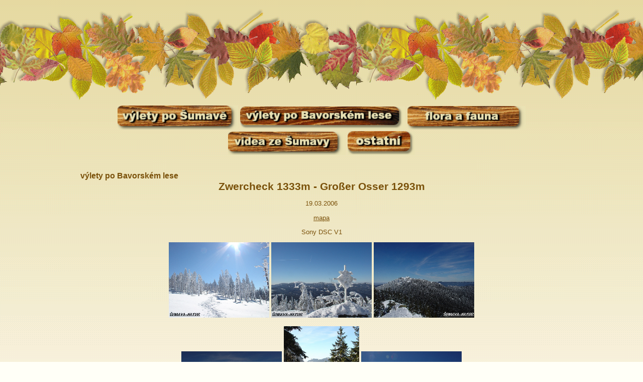

--- FILE ---
content_type: text/html
request_url: http://sumavanatur.cz/19-03-2006-zwercheck.html
body_size: 2673
content:
<!DOCTYPE HTML PUBLIC "-//W3C//DTD HTML 4.01 Transitional//EN"
    "http://www.w3.org/TR/html4/loose.dtd">

<html>

<head>
  <title>sumavanatur.cz</title>
  <link rel="stylesheet" href="css/hlavni.css" type="text/css">
</head>

<body>








  <div id="web">

    <div id="menu">

     <a href="vylety-po-sumave.html"><img src="images/menu_vylety_sumava.png" height="48"></a>
      <a href="vylety-po-bavorskem-lese.html"><img src="images/menu_vylety_bavorsko.png "height="46"></a>
      <a href="flora-a-fauna.html"><img src="images/menu_fauna.png "height="47"></a>
      <a href="videa-ze-sumavy.html"><img src="images/menu_videa.png "height="46"></a>
      <a href="ostatni.html"><img src="images/menu_ostatni.png" height="47"></a>

    </div>

    <div id="obsah">

      <!-- hlavni obsah -->
      

<div id="page">


<h2>v�lety po Bavorsk�m lese</h2>
<h1 style="text-align: center;">Zwercheck 1333m - Gro�er Osser 1293m<br /></h1>
<p style="text-align: center;">19.03.2006</p>
<p style="text-align: center;"><a href="mapasvaroh06.html">mapa</a></p>
<p style="text-align: center;">Sony DSC V1</p>
<p style="text-align: center;"><img src="/images_users/2006/zwercheck06/osser1.jpg" alt="" width="200" height="150" /> <img src="/images_users/2006/zwercheck06/osser2.jpg" alt="" width="200" height="150" /> <img src="/images_users/2006/zwercheck06/osser8.jpg" alt="" width="200" height="150" /></p>
<p style="text-align: center;"><img src="/images_users/2006/zwercheck06/osser9.jpg" alt="" width="200" height="150" /> <img src="/images_users/2006/zwercheck06/osser10.jpg" alt="" width="150" height="200" /> <img src="/images_users/2006/zwercheck06/osser4.jpg" alt="" width="200" height="150" /></p>
<p style="text-align: center;"><img src="/images_users/2006/zwercheck06/osser5.jpg" alt="" width="200" height="150" /> <img src="/images_users/2006/zwercheck06/osser6.jpg" alt="" width="150" height="200" /> <img src="/images_users/2006/zwercheck06/osser3.jpg" alt="" width="200" height="150" /></p>
<p style="text-align: center;"><br /> <img src="/images_users/2006/zwercheck06/osser7.jpg" alt="" width="300" height="400" /></p>
<p style="text-align: center;">&nbsp;</p>
<p style="text-align: center;">&nbsp;</p>

</div>






      <div class="konec"></div>

    </div>

    <div id="paticka">

      <div class="kontakt"><b>Tom� Pfeifer</b><br>e-mail: <a href="mailto:tom.pfeifer@ipnet.cz">tom.pfeifer@ipnet.cz</a></div>
      <div class="copyright">&copy; 2009, Tom� Pfeifer<br>&nbsp;&nbsp;&nbsp;&nbsp;Webdesign : <a href="http://www.ptweb.cz" target="_blank">Petr Tich�</a></div>

    </div>



  </div>


</body>

</html>


--- FILE ---
content_type: text/css
request_url: http://sumavanatur.cz/css/hlavni.css
body_size: 1971
content:
html, body {
  padding:              0;
  margin:               0;
  font-family:          Tahoma, Arial;
  font-size:            10pt;
  background-image:     url(../images/web_pozadi.gif);
  background-repeat:    repeat-x;
  background-color:     #FFFFF7;
  color:                #7A510A ;
}

#web {
  width:                1000px;
  margin:               0 auto 0px auto;
  padding:              210px 0 0 0;
}

#menu {
  text-align:           center;
}

#menu img {
  border:               0;
}

#obsah {
  padding:              30px 20px;
}

#obsah_hlavni {
  float:                left;
  padding:              119px 0px 118px 85px;
  text-align:           right;
}

#obsah_obrazky {
  width:                305px;
  float:                right;

}
#obsah h1 {
  font-size:            16pt;
  font-weight:          bold;
  margin:               0;
}

#obsah h2 {
  font-weight:          bold;
  font-size:            12pt;
  margin:               0;
  padding:              0;
}

#obsah a {
  text-decoration:      underline;
  color:                #7A510A ;
}

#obsah a:hover {
  text-decoration:      none;
  color:                #7A510A ;
}

#obsah ul {
  margin-left:          5px;
  padding-left:         20px;
}

#obsah li {
  line-height:          18px;
  list-style-type:      square;
}

#obsah img {
  border:               0;
}

#aktualne {
  clear:                both;
  padding-left:         20px;
}

#paticka {
  background-image:     url(../images/paticka_pozadi.jpg);
  background-repeat:    repeat-x;
  height:               107px;
  padding-top:          38px;
}

#paticka .kontakt {
  padding-left:         20px;
  float:                left;
}

#paticka .copyright {
  padding-right:        20px;
  float:                right;
}

#paticka a {
  text-decoration:      underline;
  color:                #7A510A ;
}

#paticka a:hover {
  text-decoration:      none;
  color:                #7A510A ;
}

.konec {
  clear:                both;
}
